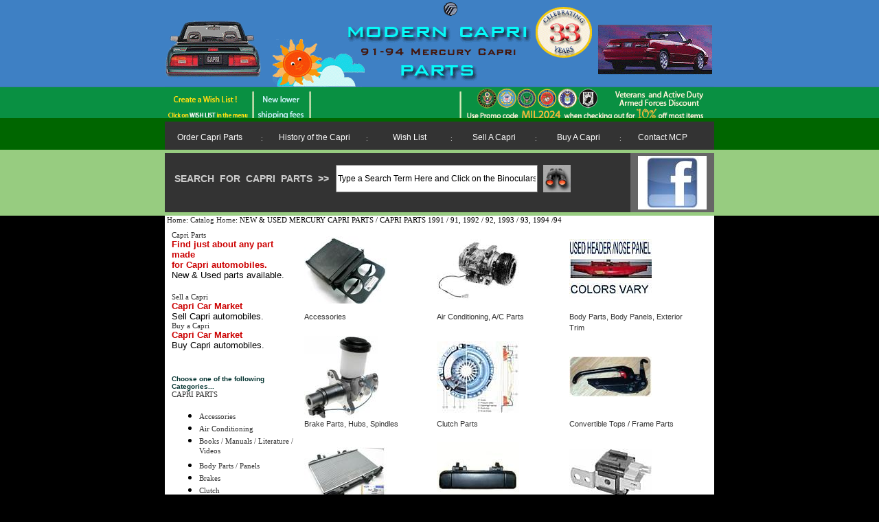

--- FILE ---
content_type: text/html;charset=UTF-8
request_url: https://shop.moderncapriparts.biz/Catalog/CatalogDisplay.cfm?parent=1613&cid=148
body_size: 11144
content:

<html>

		<link rel="stylesheet" type="text/css" href="https://secure.customcart.com/imc_products.css">
	
<head>
<script type="text/javascript" src="js/boxover.js"></script>

<link rel="stylesheet" type="text/css" href="css/autosuggest.css" />        
<script type="text/javascript">

function clickclear(thisfield, defaulttext) {
if (thisfield.value == defaulttext) {
thisfield.value = "";
}
}
function clickrecall(thisfield, defaulttext) {
if (thisfield.value == "") {
thisfield.value = defaulttext;
}
}
</script>
<meta name="format-detection" content="telephone=no">
<meta name="viewport" content="width=device-width, initial-scale=1.0">
<style type="text/css">
<!--
.style5 {font-size: small; font-family: Arial, Verdana; }
.style6 {font-size: small; font-family: Arial, Verdana; color: #006666; }
a[href^="tel:"]:link,a[href^="tel:"]:visited,a[href^="tel:"]:hover,a[href^="tel:"]:active, {
  color: white;
  text-decoration: none;
  font-size: 14px;
}
-->
</style>
<link href="https://www.moderncapriparts.biz/style/MSPstyles.css" rel="stylesheet" type="text/css">
<link href="https://www.moderncapriparts.biz/style/mcpCatalog.css" rel="stylesheet" type="text/css">
<META http-equiv="Content-Type" content="text/html; charset=iso-8859-1">

<link href="https://www.moderncapriparts.biz/css/listmenu_h.css" rel="stylesheet" type="text/css" id="listmenu-h">
<script src="https://www.moderncapriparts.biz/js/jquery-1.7.2.min.js"></script>
<script src="https://www.moderncapriparts.biz/js/fsmenu.js" type="text/javascript"></script>
<script src="https://www.moderncapriparts.biz/js/menucode.js" type="text/javascript"></script>
<title>NEW & USED MERCURY CAPRI PARTS / CAPRI PARTS 1991 / 91, 1992 / 92, 1993 / 93, 1994 /94  - Modern Capri Parts - Mercury Capri Parts Catalog for models 1991-94 </title>

<meta name="description" content="Modern Capri Parts Sells Mercury Capri 1991 / 91, 1992 / 92 Parts, 1993 / 93, 1994 / 94 Mercury Capri Parts: Mercury Capri Window Regulators, Mercury Capri Brake Parts, Mercury Capri Clutch Parts, Mercury Capri Electrical parts, Mercury Capri Interior & Exterior Trim Parts, Mercury Capri Convertible Top Parts, Mercury Capri Lighting Parts - Head Light Motors and Lenses,
Mercury Capri Engine Parts, Mercury Capri (A/T, AT & MT, M/T) Transmission Parts, Mercury Capri Fuel Pumps, Senders, Fuel System Parts, Mercury Capri Wheels, Rims, Center Caps, " />

<meta name="keywords" content="Mercury Capri Parts, Mercury Capri Parts NOS, Mercury Capri Parts, Mercury Capri Parts New & Used, Capri Parts, Mercury Capri Auto Parts, Capri Auto Parts, Mercury Capri Car Parts, Capri Car Parts and Accessories, Used Mercury Capri Parts, Used Capri Parts, Used Mercury Capri Auto Parts, Used Capri Auto Parts, Used Mercury Capri Car Parts, Used Capri Car Parts, New Mercury Capri Parts, New Capri Parts, New Mercury Capri Auto Parts, New Capri Auto Parts, New Mercury Capri Car Parts, New Capri Car Parts, 1991, 1992, 1993, 1994 Mercury Capri Parts, 1991, 1992, 1993, 1994 Capri Parts, 1991 Mercury Capri auto / car parts and accessories, 1992 Mercury Capri auto / car parts and accessories, 1993 Mercury Capri auto / car parts and accessories, 1994 Mercury Capri Auto Parts, 1991, 1992, 1993, 1994 Mercury Capri Car Parts, 1991, 1992, 1993, 1994 Capri Parts, 1991, 1992, 1993, 1994 Capri Auto Parts, 1991, 1992, 1993, 1994 Capri Car Parts: Mercury Capri Fuel Pumps & Sending Units, Gas / Fuel Tanks, Brake Master Cylinders, Rear Struts, Air conditioning, A/C parts, Mercury Capri Repair / Shop Manuals, Mercury Capri Body Parts / Panels, Mercury Capri Brakes parts, Mercury Capri Clutch parts, Mercury Capri Coolant System Parts, Mercury Capri Convertible Tops Parts, Mercury Capri Soft Tops, Mercury Capri Hard Top Parts, Mercury Capri Door Parts, Mercury Capri Electrical Sensors & Parts, Mercury Capri Switches, Mercury Capri Emblems & Ornaments, Mercury Capri Engine Parts, Mercury Capri Exhaust Parts, Mercury Capri Gaskets, Mercury Capri Exterior Parts, Mercury Capri Fuel System Parts, Mercury Capri High Performance Upgrades, Mercury Capri Door parts, Mercury Capri Interior Trim Parts, Mercury Capri Lighting & Fixtures Parts, Mercury Capri Steering Parts, Mercury Capri Body parts, Mercury Capri Automatic Transmission Parts, Mercury Capri Manual Capri Transmission parts, Mercury Capri Gear Shifter Linkage parts, Mercury Capri A/T, AT, M/T, MT Parts " />

<meta name="robots" content="index,follow" />
</head>
<body  style="border:0px;margin:0px;"> 
<style type="text/css">
<!--
.SaleTitle {
	font-size: 14px;
	font-family: Arial, Helvetica, sans-serif;
	color: #FFFF99;
	font-weight: bold;
}
.SaleText {
	font-size: 12px;
	font-family: Arial, Helvetica, sans-serif;
	color: #FFFFCC;
	font-weight: bold;
}
.SaleCode {
	font-size: 18px;
	color: #FFCC00;
	font-family: Georgia, "Times New Roman", Times, serif;
}
.style7 {font-size: 10px; color:#CCCCCC;}
.style10 {
	font-size: 12px;
	color: #FFCC00;
	font-weight:700;
	font-family: Arial, Helvetica, sans-serif;
}
.style12 {
	font-size: 14px;
	font-weight: 600;
	color:#CCCCCC;
}
.style13 {font-size: 14px}
.style14 {color: #FFFFFF}
-->
</style>

<TABLE width="100%" border="0" align="center" cellpadding="0" cellspacing="0" bgcolor="#66CCFF">
  <TR>
    <TD align="center" bgcolor="#006600">
    <div style="background:URL(https://www.moderncapriparts.biz/graphics/index-top_bkgrnd.gif);">
    <table width="800" border="0" cellspacing="0" cellpadding="0" style="background:URL(https://www.moderncapriparts.biz/graphics/index-top.gif); background-repeat:no-repeat;">
      <tr>
        <td width="200" align="center">&nbsp;</td>
        <td align="center"><a href="https://www.moderncapriparts.biz/" target="_top"><img src="https://www.moderncapriparts.biz/graphics/blank.gif" alt="Modern Mercury Capri Parts 1991-1994" width="300" height="123" border="0" /></a></td>
        <td align="right" valign="top"><iframe src="https://www.facebook.com/plugins/like.php?href=http%3A%2F%2Fwww.moderncapriparts.biz%2F&layout=button_count&show_faces=false&width=160&action=like&font=arial&colorscheme=light&height=21" scrolling="no" frameborder="0" style="border:none; overflow:hidden; width:160px; height:21px; margin:auto; margin-top:0px;" allowtransparency="true"></iframe></td>
      </tr>
      <tr>
        <td colspan="3" style="padding:10px 9px 5px 17px;">
        <table width="100%" border="0" cellspacing="0" cellpadding="0">
          <tr>
            <td width="230" rowspan="2">&nbsp;</td>
            <td align="right" style="padding-left:17px; padding-top:10px;">&nbsp;</td>
          </tr>
          <tr>
            <td align="right" style="padding-top:0px;">&nbsp;</td>
          </tr>
        </table>        </td>
        </tr>
    </table>
    </div>
</TD>
  </TR>
  <TR>
    <td align="center" bgcolor="#006600">
    <div style="margin:5px 0px 0px 0px; padding:0;">
      <table width="800" border="0" align="center" cellpadding="0" cellspacing="0" bgcolor="#333333">
 	 <tr>
 	   <td align="center"> <ul class="menulist" id="listMenuRoot">
		  <li style="width:130px; height:28px; padding-top:3px;"><a href="https://shop.ModernCapriParts.biz/Catalog/CatalogDisplay.cfm?parent=1613&cid=148" id="Main">Order Capri Parts</a>
              <UL><LI><a href="https://shop.ModernCapriParts.biz/Catalog/CatalogDisplay.cfm?parent=1617&cid=148" id="Sub">Accessories</a>
                  <LI><a href="https://shop.ModernCapriParts.biz/Catalog/CatalogDisplay.cfm?parent=1636&cid=148" id="Sub">Air Conditioning</a>
                  <LI><a href="https://shop.ModernCapriParts.biz/Catalog/CatalogDisplay.cfm?parent=1620&cid=148" id="Sub">Books / Manuals / Literature / Videos</a>
                  <LI><a href="https://shop.ModernCapriParts.biz/Catalog/CategoryDisplay.cfm?cat=1639&cid=148" id="Sub">Body Parts / Panels</a>
        
                  <LI><a href="https://shop.ModernCapriParts.biz/Catalog/CatalogDisplay.cfm?parent=1624&cid=148" id="Sub">Brakes</a>
                  <LI><a href="https://shop.ModernCapriParts.biz/Catalog/CatalogDisplay.cfm?parent=1626&cid=148" id="Sub">Clutch</a>
                  <LI><a href="https://shop.ModernCapriParts.biz/Catalog/CatalogDisplay.cfm?parent=1638&cid=148" id="Sub">Coolant Systems</a>
                  <LI><a href="https://shop.ModernCapriParts.biz/Catalog/CatalogDisplay.cfm?parent=1618&cid=148" id="Sub">Convertible Top & Parts</a>
        
                  <LI><a href="https://shop.ModernCapriParts.biz/Catalog/CatalogDisplay.cfm?parent=1621&cid=148" id="Sub">Door Parts</a>
                  <LI><a href="https://shop.ModernCapriParts.biz/Catalog/CatalogDisplay.cfm?parent=1640&cid=148" id="Sub">Electrical Parts</a>
                  <LI><a href="https://shop.ModernCapriParts.biz/Catalog/CatalogDisplay.cfm?parent=1625&cid=148" id="Sub">Emblems & Ornaments</a>
        
                  <LI><a href="https://shop.ModernCapriParts.biz/Catalog/CatalogDisplay.cfm?parent=1622&cid=148" id="Sub">Engine Parts</a>
                  <LI><a href="https://shop.ModernCapriParts.biz/Catalog/CatalogDisplay.cfm?parent=1619&cid=148" id="Sub">Exhaust Parts / Gaskets</a>
                  <LI><a href="https://shop.ModernCapriParts.biz/Catalog/CatalogDisplay.cfm?parent=1627&cid=148" id="Sub">Exterior Parts</a>
                  <LI><a href="https://shop.ModernCapriParts.biz/Catalog/CatalogDisplay.cfm?parent=1629&cid=148" id="Sub">Fuel System</a>
        
                  <LI><a href="https://shop.ModernCapriParts.biz/Catalog/CatalogDisplay.cfm?parent=1635&cid=148" id="Sub">High Performance Upgrades</a>
                  <LI><a href="https://shop.ModernCapriParts.biz/Catalog/CatalogDisplay.cfm?parent=1630&cid=148" id="Sub">Hardtop Parts</a>
                  <LI><a href="https://shop.ModernCapriParts.biz/Catalog/CatalogDisplay.cfm?parent=1633&cid=148" id="Sub">Interior Parts</a>
                  <LI><a href="https://shop.ModernCapriParts.biz/Catalog/CatalogDisplay.cfm?parent=1628&cid=148" id="Sub">Lighting & Fixtures</a>
        
                  <LI><a href="https://shop.ModernCapriParts.biz/Catalog/CatalogDisplay.cfm?parent=1642&cid=148" id="Sub">Sensors</a>
                  <LI><a href="https://shop.ModernCapriParts.biz/Catalog/CatalogDisplay.cfm?parent=1641&cid=148" id="Sub">Specials</a>
                  <LI><a href="https://shop.ModernCapriParts.biz/Catalog/CatalogDisplay.cfm?parent=1632&cid=148" id="Sub">Steering, Suspension & Safety</a>
        
                  <LI><a href="https://shop.ModernCapriParts.biz/Catalog/CatalogDisplay.cfm?parent=1623&cid=148" id="Sub">Transmission</a>
                  <LI><a href="https://shop.ModernCapriParts.biz/Catalog/CatalogDisplay.cfm?parent=1637&cid=148" id="Sub">Wheels & Rims</a>
                  <LI><a href="https://shop.ModernCapriParts.biz/Catalog/CatalogDisplay.cfm?parent=1634&cid=148" id="Sub"s>Windows</a> 
                    </UL>
                   </li>
           <li class="style7" style="width:25px; line-height:30px;"> : </li>
           <li style="width:130px; height:28px; padding-top:3px;"><a href="https://www.moderncapriparts.biz/history_of_capri.cfm" id="Main">History of the Capri</a>
		  		<ul>
                    <li><a href="https://www.moderncapriparts.biz/1991-Capri-parts.cfm" id="Sub">1991 Capri Facts</a></li>
                    <li><a href="https://www.moderncapriparts.biz/1992-Capri-parts.cfm" id="Sub">1992 Capri Facts</a></li>
                    <li><a href="https://www.moderncapriparts.biz/1993-Capri-parts.cfm" id="Sub">1993 Capri Facts</a></li>
                    <li><a href="https://www.moderncapriparts.biz/1994-Capri-parts.cfm" id="Sub">1994 Capri Facts</a></li>
				</ul>
		  </li>
		  <li class="style7" style="width:25px; line-height:30px;"> : </li>
			<li style="width:100px; height:28px; padding-top:3px;"><a href="https://www.moderncapriparts.biz/wish-list/" id="Main">Wish List</a></li>
		  <li class="style7" style="width:25px; line-height:30px;"> : </li>
			<li style="width:100px; height:28px; padding-top:3px;"><a href="https://shop.moderncapriparts.biz/catalog/CategoryDisplay.cfm?cat=1615&cid=148" id="Main">Sell A Capri</a>
		  		<ul>
                    <li><a href="https://shop.moderncapriparts.biz/catalog/ProductDisplay.cfm?id=14629&cid=148" id="Sub">Silver AD Plan</a></li>
                    <li><a href="https://shop.moderncapriparts.biz/catalog/ProductDisplay.cfm?id=14627&cid=148" id="Sub">Gold AD Plan</a></li>
                    <li><a href="https://shop.moderncapriparts.biz/catalog/ProductDisplay.cfm?id=14628&cid=148" id="Sub">Platinum AD Plan</a></li>
				</ul>
            </li>
		  <li class="style7" style="width:25px; line-height:30px;"> : </li>
			<li style="width:100px; height:28px; padding-top:3px;"><a href="https://shop.ModernCapriParts.biz/Catalog/CatalogDisplay.cfm?parent=1614&cid=148" id="Main">Buy A Capri</a></li>
		  <li class="style7" style="width:25px; line-height:30px;"> : </li>
          <li style="width:100px; height:28px; padding-top:3px;"><a href="https://www.moderncapriparts.biz/contact_mcp.cfm" id="Main">Contact MCP</a></li>
		</ul></td>
  </tr>
</table>
   </div>
    </td>
  </TR>
  <TR>
    <TD align="center" bgcolor="#97CC80">
    <div style="margin:5px 0px; padding:0;">
      <table width="800" border="0" cellpadding="4" cellspacing="0" bgcolor="#333333">
        <tr>
          <td align="left" style="padding-right:10px;">
      	<form action="https://shop.ModernCapriParts.biz/catalog/SearchResults.cfm" method="post">
        <input type="hidden" name="cid" value="148" />
        <table border="0" cellpadding="0" cellspacing="0" bgcolor="#333333">
            <tr>
              <td align="right" style="padding-left:10px;"><span class="style12"><font face="Arial, Verdana">SEARCH &nbsp;FOR &nbsp;CAPRI &nbsp;PARTS <span class="style13"> &nbsp;&gt;&gt;</span> </font></span> </td>
              <td align="center" style="padding-left:4px;padding-right:4px;"><input type="text" id="txt1" autocomplete="off" name="SearchKey" style="height:40px;" size="40" height="40" class="text-input" maxlength="800" onclick="clickclear(this, 'Enter Search')" onblur="clickrecall(this,'Enter Search')" value="Type a Search Term Here and Click on the Binoculars " onfocus="value=''" /></td>
              <td align="left" style="padding-left:4px;"><input type="image" src="https://www.moderncapriparts.biz/graphics/icon_search.jpg" alt="Search" height="40" width="40" border="0" style="margin:auto;" /></td>
            </tr>
          </table>
      </form>
          </td>
          <td align="center" bgcolor="#666666">
            <div style="width:100px; text-align:center; margin:auto; background-color:#ffffff;"><span style="font-family:Arial, Helvetica, sans-serif; font-size:12px; font-weight:500; color:#FFFFFF;">
			<a href="https://www.facebook.com/pages/1991199219931994-Mercury-Capri-Parts-and-Accessories/206451332715158"><img src="https://www.moderncapriparts.biz/graphics/facebook.png" alt="Modern Capri Parts on Facebook" border="0" /></a>
            </span></div>
            </td>
          </tr>
    </table>
    </div>
    </TD>
  </TR>
</TABLE>


<div align="center">
<table class="catalog-outer-table" width="1024" cellpadding="0" cellspacing="0"><tr><td>
<table class="catalog-inner-table" border="0" bgcolor="FFFFFF" width="1024" cellpadding="0" cellspacing="0">

<tr>
	<td colspan="3">
		<table width="100%" cellpadding="0" cellspacing="0" class="nav-search-table">
		<tr>
			
			<td class="navtrail-text">
				
				&nbsp;<a href=https://www.moderncapriparts.biz class=navtrail-link>Home</a><span class='sep'>:</span> <a href=CatalogDisplay.cfm?cid=148 class=navtrail-link>Catalog Home</a><span class='sep'>:</span> NEW & USED MERCURY CAPRI PARTS / CAPRI PARTS 1991 / 91, 1992 / 92, 1993 / 93, 1994 /94 
			</td>
			
		</tr>
		</table>
	</td>
</tr>

<tr>
	
<td valign="top" width="25%"><table border="0" cellpadding="10" cellspacing="0">
    <tr>
      <td align="left" valign="top"><font face="Arial, Helvetica" size="3"><b><font color="CC0000" size="4" face="Arial"><a href="https://shop.ModernCapriParts.biz/Catalog/CatalogDisplay.cfm?parent=1613&amp;cid=148" target="primary">Capri 
        Parts</a></font></b> <br />
        <font size="2" face="Arial" color="##CC0000"><b>Find just about any part made <br />
        for Capri automobiles.</b></font> <br />
        <font size="2" face="Arial">New &amp; Used parts available.<br />
        </font><br />
        <b><font color="##CC6600" face="Arial" size="4"><a href="https://shop.ModernCapriParts.biz/Catalog/CatalogDisplay.cfm?parent=1615&amp;cid=148">Sell a Capri</a> </font></b> <br />
        <b><font color="##CC0000" size="2" face="Arial">Capri Car Market</font></b><font size="2" face="Arial"><br />
        Sell Capri automobiles.</font> <br />
        <b><font color="##CC6600" face="Arial" size="4"><a href="https://shop.ModernCapriParts.biz/Catalog/CatalogDisplay.cfm?parent=1614&amp;cid=148">Buy a Capri</a> </font></b> <br />
        <b><font color="##CC0000" size="2" face="Arial">Capri Car Market</font></b><font size="2" face="Arial"><br />
        Buy Capri automobiles. </font>
        <br /><br />
<br />
<font color="##333333"><b><font face="Verdana, Arial" size="1">Choose 
          one of the following Categories...<br />
</font></b></font> 
          <a href="https://shop.ModernCapriParts.biz/Catalog/CatalogDisplay.cfm?parent=1613&cid=148">CAPRI PARTS</a> <br />
          <UL><LI><a href="https://shop.ModernCapriParts.biz/Catalog/CatalogDisplay.cfm?parent=1617&amp;cid=148">Accessories</a> <br />
          <LI> <a href="https://shop.ModernCapriParts.biz/Catalog/CatalogDisplay.cfm?parent=1636&amp;cid=148">Air Conditioning</a> <br />
          <LI> <a href="https://shop.ModernCapriParts.biz/Catalog/CatalogDisplay.cfm?parent=1620&amp;cid=148">Books / Manuals / Literature / Videos</a> <br />
          <LI> <a href="https://shop.ModernCapriParts.biz/Catalog/CategoryDisplay.cfm?cat=1639&amp;cid=148">Body Parts / Panels</a> <br />
          <LI> <a href="https://shop.ModernCapriParts.biz/Catalog/CatalogDisplay.cfm?parent=1624&amp;cid=148">Brakes</a> <br />
          <LI> <a href="https://shop.ModernCapriParts.biz/Catalog/CatalogDisplay.cfm?parent=1626&amp;cid=148">Clutch</a> <br />
          <LI> <a href="https://shop.ModernCapriParts.biz/Catalog/CatalogDisplay.cfm?parent=1638&amp;cid=148">Coolant Systems</a> <br />
          <LI> <a href="https://shop.ModernCapriParts.biz/Catalog/CatalogDisplay.cfm?parent=1618&amp;cid=148">Convertible Top &amp; Parts</a> <br />
          <LI> <a href="https://shop.ModernCapriParts.biz/Catalog/CatalogDisplay.cfm?parent=1621&amp;cid=148">Door Parts</a> <br />
          <LI> <a href="https://shop.ModernCapriParts.biz/Catalog/CatalogDisplay.cfm?parent=1640&amp;cid=148">Electrical Parts</a> <br />
          <LI> <a href="https://shop.ModernCapriParts.biz/Catalog/CatalogDisplay.cfm?parent=1625&amp;cid=148">Emblems &amp; Ornaments</a> <br />
          <LI> <a href="https://shop.ModernCapriParts.biz/Catalog/CatalogDisplay.cfm?parent=1622&amp;cid=148">Engine Parts</a> <br />
          <LI> <a href="https://shop.ModernCapriParts.biz/Catalog/CatalogDisplay.cfm?parent=1619&amp;cid=148">Exhaust Parts / Gaskets</a> <br />
          <LI> <a href="https://shop.ModernCapriParts.biz/Catalog/CatalogDisplay.cfm?parent=1627&amp;cid=148">Exterior Parts</a> <br />
          <LI> <a href="https://shop.ModernCapriParts.biz/Catalog/CatalogDisplay.cfm?parent=1629&amp;cid=148">Fuel System</a> <br />
          <LI> <a href="https://shop.ModernCapriParts.biz/Catalog/CatalogDisplay.cfm?parent=1635&amp;cid=148">High Performance Upgrades</a> <br />
          <LI> <a href="https://shop.ModernCapriParts.biz/Catalog/CatalogDisplay.cfm?parent=1630&amp;cid=148">Hardtop Parts</a> <br />
          <LI> <a href="https://shop.ModernCapriParts.biz/Catalog/CatalogDisplay.cfm?parent=1633&amp;cid=148">Interior Parts</a> <br />
          <LI> <a href="https://shop.ModernCapriParts.biz/Catalog/CatalogDisplay.cfm?parent=1628&amp;cid=148">Lighting &amp; Fixtures</a> <br />
          <LI> <a href="https://shop.ModernCapriParts.biz/Catalog/CatalogDisplay.cfm?parent=1642&amp;cid=148">Sensors</a> <br />
          <LI> <a href="https://shop.ModernCapriParts.biz/Catalog/CatalogDisplay.cfm?parent=1641&amp;cid=148">Specials</a> <br />
          <LI> <a href="https://shop.ModernCapriParts.biz/Catalog/CatalogDisplay.cfm?parent=1632&amp;cid=148">Steering, Suspension &amp; Safety</a> <br />
          <LI> <a href="https://shop.ModernCapriParts.biz/Catalog/CatalogDisplay.cfm?parent=1623&amp;cid=148">Transmission</a> <br />
          <LI> <a href="https://shop.ModernCapriParts.biz/Catalog/CatalogDisplay.cfm?parent=1637&amp;cid=148">Wheels &amp; Rims</a> <br />
          <LI> <a href="https://shop.ModernCapriParts.biz/Catalog/CatalogDisplay.cfm?parent=1634&amp;cid=148">Windows</a> </UL>
           <br />

          <a href="https://shop.ModernCapriParts.biz/Catalog/CatalogDisplay.cfm?parent=1614&amp;cid=148">BUY A CAPRI</a> <br />
          <a href="https://shop.ModernCapriParts.biz/Catalog/CatalogDisplay.cfm?parent=1615&amp;cid=148">SELL A CAPRI</a> <br />

        <hr width="100%" height="1" />
        <p>
          <center>
          <!--
            <script src="https://siteseal.thawte.com/cgi/server/thawte_seal_generator.exe"></script>
            -->
            <br />
            <img src="https://www.moderncapriparts.biz/images/creditcards.gif" alt="Credit cards accepted : Visa, MasterCard, Discover, AmEx" border="0" />
          </center>
        </p>
        </font></td>
    </tr>
  </table>

	<td valign="top">
		
			<table width="100%" class="catalog-table-content">
			<tr>
			
			<td height="0"></td>
			
			<td height="0"></td>
			
			<td height="0"></td>
			
			</tr>
			

			<tr>
			
				<td align="center" width="33.3333333333%" valign="top">
					
					<table width="100%" cellpadding="0" cellspacing="0" class="category-cell">
					<tr>
						<td height="120" align="center">
							
									<a href="CatalogDisplay.cfm?parent=1617&cid=148" title="header=[1991, 1992, 1993, 1994 Mercury Capri Accessories ] body=[Mercury Capri cup and coin holder parts, Mercury Capri floor mat parts, Mercury Capri car covers, Mercury Capri Radios, 91-94 Capri parts]"><img src="categories/thumbs/s-l1600 (3).jpg" border="0"><br></a>
								
						</td>
					</tr>
					<tr>
						<td>
							<div align="left">
							<a href="CatalogDisplay.cfm?parent=1617&cid=148" class="categorylink" title="header=[1991, 1992, 1993, 1994 Mercury Capri Accessories ] body=[Mercury Capri cup and coin holder parts, Mercury Capri floor mat parts, Mercury Capri car covers, Mercury Capri Radios, 91-94 Capri parts]">Accessories</a>
							</div>
						</td>
					</tr>
					
					</table>

				</td>
				
				<td align="center" width="33.3333333333%" valign="top">
					
					<table width="100%" cellpadding="0" cellspacing="0" class="category-cell">
					<tr>
						<td height="120" align="center">
							
									<a href="CatalogDisplay.cfm?parent=1636&cid=148" title="header=[Mercury Capri Parts Air Conditioning (A/C) Parts] body=[Mercury Capri A/C parts: Mercury Capri air conditioning condensors, Mercury Capri Air Conditioning evaporators, Mercury Capri Air Conditioning dryers, Mercury Capri Air Conditioning expansion valves, Mercury Capri Air Conditioning switches, and more ]"><img src="categories/thumbs/ACclutch2.jpg" border="0"><br></a>
								
						</td>
					</tr>
					<tr>
						<td>
							<div align="left">
							<a href="CatalogDisplay.cfm?parent=1636&cid=148" class="categorylink" title="header=[Mercury Capri Parts Air Conditioning (A/C) Parts] body=[Mercury Capri A/C parts: Mercury Capri air conditioning condensors, Mercury Capri Air Conditioning evaporators, Mercury Capri Air Conditioning dryers, Mercury Capri Air Conditioning expansion valves, Mercury Capri Air Conditioning switches, and more ]">Air Conditioning, A/C Parts</a>
							</div>
						</td>
					</tr>
					
					</table>

				</td>
				
				<td align="center" width="33.3333333333%" valign="top">
					
					<table width="100%" cellpadding="0" cellspacing="0" class="category-cell">
					<tr>
						<td height="120" align="center">
							
									<a href="CatalogDisplay.cfm?parent=1639&cid=148" title="header=[Doors, Fenders, Bumpers, Hoods, Nose Panel, Glass ] body=[Mercury Capri Body Parts: Mercury Capri fenders, Mercury Capri Bumpers, Mercury Capri Doors, Mercury Capri header panel, Mercury Capri Nose / Header panels, Mercury Capri doors, Mercury Capri front bumpers, mercury capri glass]"><img src="categories/thumbs/nose.jpg" border="0"><br></a>
								
						</td>
					</tr>
					<tr>
						<td>
							<div align="left">
							<a href="CatalogDisplay.cfm?parent=1639&cid=148" class="categorylink" title="header=[Doors, Fenders, Bumpers, Hoods, Nose Panel, Glass ] body=[Mercury Capri Body Parts: Mercury Capri fenders, Mercury Capri Bumpers, Mercury Capri Doors, Mercury Capri header panel, Mercury Capri Nose / Header panels, Mercury Capri doors, Mercury Capri front bumpers, mercury capri glass]">Body Parts, Body Panels, Exterior Trim</a>
							</div>
						</td>
					</tr>
					
					</table>

				</td>
				
			</tr>
			<tr>
			
				<td align="center" width="33.3333333333%" valign="top">
					
					<table width="100%" cellpadding="0" cellspacing="0" class="category-cell">
					<tr>
						<td height="120" align="center">
							
									<a href="CatalogDisplay.cfm?parent=1624&cid=148" title="header=[Mercury Capri Brake, Hub, Spindle and wheel Parts] body=[Mercury Capri Brake Master Cylinder, Mercury Capri Brake Master Cylinder Rebuild Kit, Capri Brake Master Cylinder Rebuild Kit, Mercury Capri Brake Booster, Mercury Capri wheel hubs, Mercury Capri spindles, Mercury Capri Spindles, Mercury Capri knuckl]"><img src="categories/thumbs/brake.jpg" border="0"><br></a>
								
						</td>
					</tr>
					<tr>
						<td>
							<div align="left">
							<a href="CatalogDisplay.cfm?parent=1624&cid=148" class="categorylink" title="header=[Mercury Capri Brake, Hub, Spindle and wheel Parts] body=[Mercury Capri Brake Master Cylinder, Mercury Capri Brake Master Cylinder Rebuild Kit, Capri Brake Master Cylinder Rebuild Kit, Mercury Capri Brake Booster, Mercury Capri wheel hubs, Mercury Capri spindles, Mercury Capri Spindles, Mercury Capri knuckl]">Brake Parts, Hubs, Spindles </a>
							</div>
						</td>
					</tr>
					
					</table>

				</td>
				
				<td align="center" width="33.3333333333%" valign="top">
					
					<table width="100%" cellpadding="0" cellspacing="0" class="category-cell">
					<tr>
						<td height="120" align="center">
							
									<a href="CatalogDisplay.cfm?parent=1626&cid=148" title="header=[Mercury Capri Clutch Parts: BASE & XR2 / TURBO ] body=[Modern Capri Parts sells 1991, 1992, 1993, 1994 Mercury Capri Clutch parts: Mercury Capri Clutch hydraulic Hose, Clutch Cables, Mercury Capri Master Cylinders, Mercury Capri Clutch Slave Cylinders, Mercury Capri Clutch Cables, Mercury Capri Clutch Ki]"><img src="categories/thumbs/clutch.jpg" border="0"><br></a>
								
						</td>
					</tr>
					<tr>
						<td>
							<div align="left">
							<a href="CatalogDisplay.cfm?parent=1626&cid=148" class="categorylink" title="header=[Mercury Capri Clutch Parts: BASE & XR2 / TURBO ] body=[Modern Capri Parts sells 1991, 1992, 1993, 1994 Mercury Capri Clutch parts: Mercury Capri Clutch hydraulic Hose, Clutch Cables, Mercury Capri Master Cylinders, Mercury Capri Clutch Slave Cylinders, Mercury Capri Clutch Cables, Mercury Capri Clutch Ki]">Clutch Parts</a>
							</div>
						</td>
					</tr>
					
					</table>

				</td>
				
				<td align="center" width="33.3333333333%" valign="top">
					
					<table width="100%" cellpadding="0" cellspacing="0" class="category-cell">
					<tr>
						<td height="120" align="center">
							
									<a href="CatalogDisplay.cfm?parent=1618&cid=148" title="header=[Mercury Capri Convertible Top , Soft Top and Parts] body=[Mercury Capri convertible tops, Mercury Capri Convertible Tops soft tops, Mercury Capri interior covers, Mercury Capri Convertible Tops cables, Mercury Capri Convertible Tops latches, and many more Capri convertible top parts]"><img src="categories/thumbs/convertible.jpg" border="0"><br></a>
								
						</td>
					</tr>
					<tr>
						<td>
							<div align="left">
							<a href="CatalogDisplay.cfm?parent=1618&cid=148" class="categorylink" title="header=[Mercury Capri Convertible Top , Soft Top and Parts] body=[Mercury Capri convertible tops, Mercury Capri Convertible Tops soft tops, Mercury Capri interior covers, Mercury Capri Convertible Tops cables, Mercury Capri Convertible Tops latches, and many more Capri convertible top parts]">Convertible Tops / Frame Parts </a>
							</div>
						</td>
					</tr>
					
					</table>

				</td>
				
			</tr>
			<tr>
			
				<td align="center" width="33.3333333333%" valign="top">
					
					<table width="100%" cellpadding="0" cellspacing="0" class="category-cell">
					<tr>
						<td height="120" align="center">
							
									<a href="CatalogDisplay.cfm?parent=1638&cid=148" title="header=[Mercury Capri Coolant and Heating System Parts] body=[Radiators - Manual & Automatic Transmisssions, Radiator Hoses - LOWER & UPPER, Cooling Sensors & Switches, AC Parts, Heater Box Linkages, Heater Cores and MORE!]"><img src="categories/thumbs/radNOD2.JPG" border="0"><br></a>
								
						</td>
					</tr>
					<tr>
						<td>
							<div align="left">
							<a href="CatalogDisplay.cfm?parent=1638&cid=148" class="categorylink" title="header=[Mercury Capri Coolant and Heating System Parts] body=[Radiators - Manual & Automatic Transmisssions, Radiator Hoses - LOWER & UPPER, Cooling Sensors & Switches, AC Parts, Heater Box Linkages, Heater Cores and MORE!]">Cooling & Heating System Parts</a>
							</div>
						</td>
					</tr>
					
					</table>

				</td>
				
				<td align="center" width="33.3333333333%" valign="top">
					
					<table width="100%" cellpadding="0" cellspacing="0" class="category-cell">
					<tr>
						<td height="120" align="center">
							
									<a href="CatalogDisplay.cfm?parent=1621&cid=148" title="header=[Mercury Capri Door Handles, Pulls, Latches & Parts] body=[Mercury Capri exterior door handles, Mercury Capri interior door handles & pulls, Mercury Capri door handles, Mercury Capri interior door opening handles, Mercury Capri door mirrors, Mercury Capri door locks, Mercury Capri Door Checks, Capri parts]"><img src="categories/thumbs/out3.jpg" border="0"><br></a>
								
						</td>
					</tr>
					<tr>
						<td>
							<div align="left">
							<a href="CatalogDisplay.cfm?parent=1621&cid=148" class="categorylink" title="header=[Mercury Capri Door Handles, Pulls, Latches & Parts] body=[Mercury Capri exterior door handles, Mercury Capri interior door handles & pulls, Mercury Capri door handles, Mercury Capri interior door opening handles, Mercury Capri door mirrors, Mercury Capri door locks, Mercury Capri Door Checks, Capri parts]">Door Handles, Door Parts, Door Hardware</a>
							</div>
						</td>
					</tr>
					
					</table>

				</td>
				
				<td align="center" width="33.3333333333%" valign="top">
					
					<table width="100%" cellpadding="0" cellspacing="0" class="category-cell">
					<tr>
						<td height="120" align="center">
							
									<a href="CatalogDisplay.cfm?parent=1640&cid=148" title="header=[Mercury Capri electrical, switches, relays, motors] body=[Modern Capri Parts sells both new and used Mercury Capri Electrical car parts for all 1991, 1992, 1993, 1994 Mercury Capri models including XR2 / turbo: Mercury Capri Ignition Lock Cyclinders, oil pressure senders, switches, relays & more Capri parts]"><img src="categories/thumbs/ELEC-054.jpg" border="0"><br></a>
								
						</td>
					</tr>
					<tr>
						<td>
							<div align="left">
							<a href="CatalogDisplay.cfm?parent=1640&cid=148" class="categorylink" title="header=[Mercury Capri electrical, switches, relays, motors] body=[Modern Capri Parts sells both new and used Mercury Capri Electrical car parts for all 1991, 1992, 1993, 1994 Mercury Capri models including XR2 / turbo: Mercury Capri Ignition Lock Cyclinders, oil pressure senders, switches, relays & more Capri parts]">Electrical Parts </a>
							</div>
						</td>
					</tr>
					
					</table>

				</td>
				
			</tr>
			<tr>
			
				<td align="center" width="33.3333333333%" valign="top">
					
					<table width="100%" cellpadding="0" cellspacing="0" class="category-cell">
					<tr>
						<td height="120" align="center">
							
									<a href="CatalogDisplay.cfm?parent=1625&cid=148" title="header=[Mercury Capri Exterior Emblems and Ornaments] body=[Mercury Capri trunk badges, Mercury Capri hood emblems, Mercury Capri decals, Mercury Capri nose badges, Mercury Capri Turbo front fender badges, Mercury Capri Capri Ornaments on hood, Mercury Capri XR2 tail light Emblems, and many more Capri parts ]"><img src="categories/thumbs/embnew.jpg" border="0"><br></a>
								
						</td>
					</tr>
					<tr>
						<td>
							<div align="left">
							<a href="CatalogDisplay.cfm?parent=1625&cid=148" class="categorylink" title="header=[Mercury Capri Exterior Emblems and Ornaments] body=[Mercury Capri trunk badges, Mercury Capri hood emblems, Mercury Capri decals, Mercury Capri nose badges, Mercury Capri Turbo front fender badges, Mercury Capri Capri Ornaments on hood, Mercury Capri XR2 tail light Emblems, and many more Capri parts ]">Emblems & Ornaments</a>
							</div>
						</td>
					</tr>
					
					</table>

				</td>
				
				<td align="center" width="33.3333333333%" valign="top">
					
					<table width="100%" cellpadding="0" cellspacing="0" class="category-cell">
					<tr>
						<td height="120" align="center">
							
									<a href="CatalogDisplay.cfm?parent=1622&cid=148" title="header=[Mercury Capri Engine Parts including motor mounts] body=[Motor/Transmission Mounts, Engine / Transmission Mounts, TPS, Throttle Position Sensors, Hood Release Cables, Accelerator Throttle Cables, Throttle Body, Speedometer cables Timing Belts, Oil Pressure Switches, Oil Pumps, Oil Pans, head bolts more]"><img src="categories/thumbs/doh31B.jpg" border="0"><br></a>
								
						</td>
					</tr>
					<tr>
						<td>
							<div align="left">
							<a href="CatalogDisplay.cfm?parent=1622&cid=148" class="categorylink" title="header=[Mercury Capri Engine Parts including motor mounts] body=[Motor/Transmission Mounts, Engine / Transmission Mounts, TPS, Throttle Position Sensors, Hood Release Cables, Accelerator Throttle Cables, Throttle Body, Speedometer cables Timing Belts, Oil Pressure Switches, Oil Pumps, Oil Pans, head bolts more]">Engine Parts </a>
							</div>
						</td>
					</tr>
					
					</table>

				</td>
				
				<td align="center" width="33.3333333333%" valign="top">
					
					<table width="100%" cellpadding="0" cellspacing="0" class="category-cell">
					<tr>
						<td height="120" align="center">
							
									<a href="CatalogDisplay.cfm?parent=1619&cid=148" title="header=[Mercury Capri Parts - Exhaust System Parts] body=[Mercury Capri Parts - Exhaust System Parts: mufflers, Resonator Pipes, inlet and outlet pipes & elbows, oxygen sensors, exhaust manifolds / gaskets, exhaust tips, catalytic converters, springs, downpipes, elbow pipes, and many more Capri parts]"><img src="categories/thumbs/dpna.jpg" border="0"><br></a>
								
						</td>
					</tr>
					<tr>
						<td>
							<div align="left">
							<a href="CatalogDisplay.cfm?parent=1619&cid=148" class="categorylink" title="header=[Mercury Capri Parts - Exhaust System Parts] body=[Mercury Capri Parts - Exhaust System Parts: mufflers, Resonator Pipes, inlet and outlet pipes & elbows, oxygen sensors, exhaust manifolds / gaskets, exhaust tips, catalytic converters, springs, downpipes, elbow pipes, and many more Capri parts]">Exhaust System Parts</a>
							</div>
						</td>
					</tr>
					
					</table>

				</td>
				
			</tr>
			<tr>
			
				<td align="center" width="33.3333333333%" valign="top">
					
					<table width="100%" cellpadding="0" cellspacing="0" class="category-cell">
					<tr>
						<td height="120" align="center">
							
									<a href="CatalogDisplay.cfm?parent=1627&cid=148" title="header=[Mercury Capri Exterior and Trim Parts] body=[Mercury Capri windshield wiper arms, windshield washer blades, windsheild wiper transmissions, tailight upgrade kit, splash shields, radio antenna mast and parts, front spoiler, front air dam, trunk latches, trim parts  and many more Capri parts]"><img src="categories/thumbs/SS-010.jpg" border="0"><br></a>
								
						</td>
					</tr>
					<tr>
						<td>
							<div align="left">
							<a href="CatalogDisplay.cfm?parent=1627&cid=148" class="categorylink" title="header=[Mercury Capri Exterior and Trim Parts] body=[Mercury Capri windshield wiper arms, windshield washer blades, windsheild wiper transmissions, tailight upgrade kit, splash shields, radio antenna mast and parts, front spoiler, front air dam, trunk latches, trim parts  and many more Capri parts]">Exterior Trim Parts</a>
							</div>
						</td>
					</tr>
					
					</table>

				</td>
				
				<td align="center" width="33.3333333333%" valign="top">
					
					<table width="100%" cellpadding="0" cellspacing="0" class="category-cell">
					<tr>
						<td height="120" align="center">
							
									<a href="CatalogDisplay.cfm?parent=1629&cid=148" title="header=[Capri Fuel System Parts: Gas Tanks, Fuel Pumps +] body=[Mercury Capri Gas tank, Mercury Capri Fuel Tanks, Mercury Capri Fuel Pump Assembly, Mercury Capri Fuel Pump Assembly with Hanger, Mercury Capri Fuel Pump Assembly With Sending Unit, Mercury Capri Fuel Pump Sending Unit, Mercury Capri Fuel Injectors, ]"><img src="categories/thumbs/fuelpumpu3.jpg.png" border="0"><br></a>
								
						</td>
					</tr>
					<tr>
						<td>
							<div align="left">
							<a href="CatalogDisplay.cfm?parent=1629&cid=148" class="categorylink" title="header=[Capri Fuel System Parts: Gas Tanks, Fuel Pumps +] body=[Mercury Capri Gas tank, Mercury Capri Fuel Tanks, Mercury Capri Fuel Pump Assembly, Mercury Capri Fuel Pump Assembly with Hanger, Mercury Capri Fuel Pump Assembly With Sending Unit, Mercury Capri Fuel Pump Sending Unit, Mercury Capri Fuel Injectors, ]">Fuel System Parts </a>
							</div>
						</td>
					</tr>
					
					</table>

				</td>
				
				<td align="center" width="33.3333333333%" valign="top">
					
					<table width="100%" cellpadding="0" cellspacing="0" class="category-cell">
					<tr>
						<td height="120" align="center">
							
									<a href="CatalogDisplay.cfm?parent=1630&cid=148" title="header=[Mercury Capri Hard Top Parts] body=[Mercury Capri hardtop rear defroster switches, relays, hardtop, trim, glass, rolling storage carts, storage covers, ratchet wrenches, hardware  and many more Capri parts]"><img src="categories/thumbs/HTP-010.jpg" border="0"><br></a>
								
						</td>
					</tr>
					<tr>
						<td>
							<div align="left">
							<a href="CatalogDisplay.cfm?parent=1630&cid=148" class="categorylink" title="header=[Mercury Capri Hard Top Parts] body=[Mercury Capri hardtop rear defroster switches, relays, hardtop, trim, glass, rolling storage carts, storage covers, ratchet wrenches, hardware  and many more Capri parts]">Hardtop Parts</a>
							</div>
						</td>
					</tr>
					
					</table>

				</td>
				
			</tr>
			<tr>
			
				<td align="center" width="33.3333333333%" valign="top">
					
					<table width="100%" cellpadding="0" cellspacing="0" class="category-cell">
					<tr>
						<td height="120" align="center">
							
									<a href="CatalogDisplay.cfm?parent=1635&cid=148" title="header=[Mercury Capri High Performance Parts] body=[High Performance Clutch Kits, Mercury Capri Short Cold Air Intake Parts, Mercury Capri Spark Plug Wire and Ignition Wire Sets, Mercury Capri Turbo Boost Controllers, and many more Capri parts]"><img src="categories/thumbs/yellowcapri.jpg.png" border="0"><br></a>
								
						</td>
					</tr>
					<tr>
						<td>
							<div align="left">
							<a href="CatalogDisplay.cfm?parent=1635&cid=148" class="categorylink" title="header=[Mercury Capri High Performance Parts] body=[High Performance Clutch Kits, Mercury Capri Short Cold Air Intake Parts, Mercury Capri Spark Plug Wire and Ignition Wire Sets, Mercury Capri Turbo Boost Controllers, and many more Capri parts]">High Performance Upgrades</a>
							</div>
						</td>
					</tr>
					
					</table>

				</td>
				
				<td align="center" width="33.3333333333%" valign="top">
					
					<table width="100%" cellpadding="0" cellspacing="0" class="category-cell">
					<tr>
						<td height="120" align="center">
							
									<a href="CatalogDisplay.cfm?parent=1633&cid=148" title="header=[Mercury Capri Interior Trim & Upholstery Parts] body=[Mercury Capri glove box lock and key cylinder assemblies, carpeting, seat Upholstery, plastic trim, 1994 Capri Center Console with cup holder, door map pockets, door panels, sun visors, rubber weather stripping, and many more Capri trim parts]"><img src="categories/thumbs/INT-009.jpg" border="0"><br></a>
								
						</td>
					</tr>
					<tr>
						<td>
							<div align="left">
							<a href="CatalogDisplay.cfm?parent=1633&cid=148" class="categorylink" title="header=[Mercury Capri Interior Trim & Upholstery Parts] body=[Mercury Capri glove box lock and key cylinder assemblies, carpeting, seat Upholstery, plastic trim, 1994 Capri Center Console with cup holder, door map pockets, door panels, sun visors, rubber weather stripping, and many more Capri trim parts]">Interior Trim & Upholstery Parts</a>
							</div>
						</td>
					</tr>
					
					</table>

				</td>
				
				<td align="center" width="33.3333333333%" valign="top">
					
					<table width="100%" cellpadding="0" cellspacing="0" class="category-cell">
					<tr>
						<td height="120" align="center">
							
									<a href="CatalogDisplay.cfm?parent=1628&cid=148" title="header=[Headlight Motors, Lights, Switches, Relays & More] body=[Mercury Capri Headlight Motors, Switches and Relays, Clear / White and Amber Marker Lenses, Tail Lights, Dimmer Switches, Fog Lights, Lights, Dash Board Switches, Dimmer and Fog light, headlight, defroster switches and many more Capri light parts]"><img src="categories/thumbs/NewHLmotor.jpg" border="0"><br></a>
								
						</td>
					</tr>
					<tr>
						<td>
							<div align="left">
							<a href="CatalogDisplay.cfm?parent=1628&cid=148" class="categorylink" title="header=[Headlight Motors, Lights, Switches, Relays & More] body=[Mercury Capri Headlight Motors, Switches and Relays, Clear / White and Amber Marker Lenses, Tail Lights, Dimmer Switches, Fog Lights, Lights, Dash Board Switches, Dimmer and Fog light, headlight, defroster switches and many more Capri light parts]">Lighting Parts, Headlight Motors, Head Light Switches & Relays, Fog Light Parts, Marker Lights & Lenses </a>
							</div>
						</td>
					</tr>
					
					</table>

				</td>
				
			</tr>
			<tr>
			
				<td align="center" width="33.3333333333%" valign="top">
					
					<table width="100%" cellpadding="0" cellspacing="0" class="category-cell">
					<tr>
						<td height="120" align="center">
							
									<a href="CatalogDisplay.cfm?parent=1620&cid=148" title="header=[Mercury Capri Parts Repair Books, Shop Manuals] body=[Mercury Capri Repair and Installation manuals, Electrical and Wiring Manuals, Shop Manuals, EVTM manuals and many more Capri parts]"><img src="categories/thumbs/BOO-007.jpg" border="0"><br></a>
								
						</td>
					</tr>
					<tr>
						<td>
							<div align="left">
							<a href="CatalogDisplay.cfm?parent=1620&cid=148" class="categorylink" title="header=[Mercury Capri Parts Repair Books, Shop Manuals] body=[Mercury Capri Repair and Installation manuals, Electrical and Wiring Manuals, Shop Manuals, EVTM manuals and many more Capri parts]">Repair Books, Shop Manuals, Literature</a>
							</div>
						</td>
					</tr>
					
					</table>

				</td>
				
				<td align="center" width="33.3333333333%" valign="top">
					
					<table width="100%" cellpadding="0" cellspacing="0" class="category-cell">
					<tr>
						<td height="120" align="center">
							
									<a href="CatalogDisplay.cfm?parent=1642&cid=148" title="header=[Mercury Capri Sensors & Relay Parts] body=[Mercury Capri Throttle Position Sensor, TPS, IAC, idle air control valve, main engine relay, mass airflow sensor, MAS, VAF, knock sensor, MAP Sensor, and many more Capri parts]"><img src="categories/thumbs/lgtps2223.jpg" border="0"><br></a>
								
						</td>
					</tr>
					<tr>
						<td>
							<div align="left">
							<a href="CatalogDisplay.cfm?parent=1642&cid=148" class="categorylink" title="header=[Mercury Capri Sensors & Relay Parts] body=[Mercury Capri Throttle Position Sensor, TPS, IAC, idle air control valve, main engine relay, mass airflow sensor, MAS, VAF, knock sensor, MAP Sensor, and many more Capri parts]">Sensors & Relays</a>
							</div>
						</td>
					</tr>
					
					</table>

				</td>
				
				<td align="center" width="33.3333333333%" valign="top">
					
					<table width="100%" cellpadding="0" cellspacing="0" class="category-cell">
					<tr>
						<td height="120" align="center">
							
									<a href="CatalogDisplay.cfm?parent=1632&cid=148" title="header=[Capri Suspension, Steering, Air Bag & Safety    ] body=[Mercury Capri Rear Strut Assembly, Capri Rear Strut Assembly, Mercury Capri Front Strut Assembly, Capri Front Strut Assembly, Mercury Capri Power Steering Pump Capri Steering, Mercury Capri Air Bag Parts, Windshield Wiper Parts, Mercury Capri Airbag ]"><img src="categories/thumbs/spst2.jpg" border="0"><br></a>
								
						</td>
					</tr>
					<tr>
						<td>
							<div align="left">
							<a href="CatalogDisplay.cfm?parent=1632&cid=148" class="categorylink" title="header=[Capri Suspension, Steering, Air Bag & Safety    ] body=[Mercury Capri Rear Strut Assembly, Capri Rear Strut Assembly, Mercury Capri Front Strut Assembly, Capri Front Strut Assembly, Mercury Capri Power Steering Pump Capri Steering, Mercury Capri Air Bag Parts, Windshield Wiper Parts, Mercury Capri Airbag ]">Suspension, Steering, Air Bag, Windshield Wiper & Safety Parts</a>
							</div>
						</td>
					</tr>
					
					</table>

				</td>
				
			</tr>
			<tr>
			
				<td align="center" width="33.3333333333%" valign="top">
					
					<table width="100%" cellpadding="0" cellspacing="0" class="category-cell">
					<tr>
						<td height="120" align="center">
							
									<a href="CatalogDisplay.cfm?parent=1623&cid=148" title="header=[Mercury Capri AT, A/T & M/T, MT Transmission Parts] body=[Mercury Capri manual transmission (M/T, MT) Shifter Linkage Parts Mercury Capri Shifter Stabilizer Bar, Shifter Control Rod with bushings, Mercury Capri Shifter Bushings, Mercury Capri Transmission Mounts, Mercury Capri Transmissions - A/T, AT & M/T ]"><img src="categories/thumbs/20130614_111256_resized2.jpg" border="0"><br></a>
								
						</td>
					</tr>
					<tr>
						<td>
							<div align="left">
							<a href="CatalogDisplay.cfm?parent=1623&cid=148" class="categorylink" title="header=[Mercury Capri AT, A/T & M/T, MT Transmission Parts] body=[Mercury Capri manual transmission (M/T, MT) Shifter Linkage Parts Mercury Capri Shifter Stabilizer Bar, Shifter Control Rod with bushings, Mercury Capri Shifter Bushings, Mercury Capri Transmission Mounts, Mercury Capri Transmissions - A/T, AT & M/T ]">Transmission Parts - Manual Transmission (MT, M/T) & Automatic Transmission (AT, A/T)</a>
							</div>
						</td>
					</tr>
					
					</table>

				</td>
				
				<td align="center" width="33.3333333333%" valign="top">
					
					<table width="100%" cellpadding="0" cellspacing="0" class="category-cell">
					<tr>
						<td height="120" align="center">
							
									<a href="CatalogDisplay.cfm?parent=1637&cid=148" title="header=[Mercury Capri Wheels , Rims, Center Caps, Hub Caps] body=[Mercury Capri Rims, Wheels, Center Caps, Hub Caps, Lug Nuts, Spare Tires, Spindle Covers, and many more Capri parts]"><img src="categories/thumbs/WHL-007.jpg" border="0"><br></a>
								
						</td>
					</tr>
					<tr>
						<td>
							<div align="left">
							<a href="CatalogDisplay.cfm?parent=1637&cid=148" class="categorylink" title="header=[Mercury Capri Wheels , Rims, Center Caps, Hub Caps] body=[Mercury Capri Rims, Wheels, Center Caps, Hub Caps, Lug Nuts, Spare Tires, Spindle Covers, and many more Capri parts]">Wheels, Rims, Center Caps</a>
							</div>
						</td>
					</tr>
					
					</table>

				</td>
				
				<td align="center" width="33.3333333333%" valign="top">
					
					<table width="100%" cellpadding="0" cellspacing="0" class="category-cell">
					<tr>
						<td height="120" align="center">
							
									<a href="CatalogDisplay.cfm?parent=1634&cid=148" title="header=[Mercury Capri Window Regulators, Switches & Glass] body=[Mercury Capri Rebuilt LH / LEFT / Driver's Side Window Regulator Assemblies, Mercury Capri Rebuilt RH / RIGHT / Passenger's Side Window Regulator Assemblies, Mercury Capri Window Motors, Mercury Capri Window Switches, Mercury Capri Windshields, Doo]"><img src="categories/thumbs/WIN-002.jpg" border="0"><br></a>
								
						</td>
					</tr>
					<tr>
						<td>
							<div align="left">
							<a href="CatalogDisplay.cfm?parent=1634&cid=148" class="categorylink" title="header=[Mercury Capri Window Regulators, Switches & Glass] body=[Mercury Capri Rebuilt LH / LEFT / Driver's Side Window Regulator Assemblies, Mercury Capri Rebuilt RH / RIGHT / Passenger's Side Window Regulator Assemblies, Mercury Capri Window Motors, Mercury Capri Window Switches, Mercury Capri Windshields, Doo]">Mercury Capri Window Regulators Assemblies, Window Parts, Door & Windshield Glass </a>
							</div>
						</td>
					</tr>
					
					</table>

				</td>
				
			</tr>
			<tr>
			
				<td align="center" width="33.3333333333%" valign="top">
					
					<table width="100%" cellpadding="0" cellspacing="0" class="category-cell">
					<tr>
						<td height="120" align="center">
							
									<a href="CatalogDisplay.cfm?parent=1641&cid=148" title="header=[EXPEDITED SHIPPING SERVICES!!  ] body=[Offering Expedited Next Business Day Departure Service and Saturday Delivery!!]"><img src="categories/thumbs/FEDEXlogo.png" border="0"><br></a>
								
						</td>
					</tr>
					<tr>
						<td>
							<div align="left">
							<a href="CatalogDisplay.cfm?parent=1641&cid=148" class="categorylink" title="header=[EXPEDITED SHIPPING SERVICES!!  ] body=[Offering Expedited Next Business Day Departure Service and Saturday Delivery!!]">SPECIAL SHIPPING SERVICES</a>
							</div>
						</td>
					</tr>
					
					</table>

				</td>
				
			</tr>
			
			</table>
			
			
		</td>

</tr></table>
</td></tr></table>
<style type="text/css">
<!--
.style1 {
	color: #FFFFFF;
	font-family: Arial, Helvetica, sans-serif;
	font-size: 12px;
}
-->
</style>
<table width="800" border="0" align="center" cellpadding="4" cellspacing="0" bgcolor="#000000">
  <tr>
    <td align="left" valign="top" bgcolor="#333333"><span class="style8 style1">All material &copy; 2026  <br />
    Modern Capri Parts</span></td>
    
    <td align="left" valign="top" bgcolor="#333333"><strong> <font color="#33FFFF"> <span class="class4"> <a href="https://www.moderncapriparts.biz/terms.cfm" class="class4">Terms &amp; Conditions</a>&nbsp;<br />
              <a href="https://www.moderncapriparts.biz/privacy.cfm" class="class4">Privacy</a>&nbsp; <br />
              <a href="https://www.moderncapriparts.biz/policies.cfm" class="class4">Policies</a>&nbsp; <br />
            <a href="https://www.moderncapriparts.biz/faqs.cfm" class="class4">FAQ's</a> </span> </font> </strong> </td>
    <td align="left" valign="top" bgcolor="#333333"><!--<font color="#999999"><strong><font color="#999999"><strong><font color="#33FFFF"><span class="class4">&nbsp;<a href="https://shop.moderncapriparts.biz/catalog/links.cfm?cid=148" class="class4">Related Capri Links</a></span></font>--><br />
                          <font color="#999999"><strong><font color="#999999"><strong><font color="#33FFFF"><span class="class4"><a href="https://www.moderncapriparts.biz/contact_mcp.cfm" id="Sub">Advertise Your Business</a></span></font></strong></font></strong></font></strong></font></strong></font></td>
    <td align="right" valign="top" bgcolor="#333333">&nbsp;</td>
  </tr>
  <tr>
    <td colspan="4" align="center" bgcolor="#171717" style="padding-top:8px;"><span class="style6"><span class="style5"><font color="#999999"><strong><font color="#33FFFF">Please come and visit <font color="#999999">MCP.biz</font> "24/7"</font></strong></font></span></span></td>
  </tr>
  <tr>
    <td colspan="4" align="center">
    <span class="style8 style1">Telephone Orders, Parts Inquiries &amp; Customer Service : 1.512.591.7828</span><br />
      <img src="https://www.moderncapriparts.biz/graphics/index-phone.png" alt="Call 1-610-350-9360 for support" border="2">
    <!--
    <span class="style8 style1">Toll Free Telephone Orders Only : 1.888.212.2774<br />
      Parts Inquiries &amp; Customer Service : 1.512.591.7828</span><br />
      <img src="https://www.moderncapriparts.biz/images/index-phone.gif" width="132" height="25" border="2"> --></td>
  </tr>
  <tr>
    <td colspan="4" align="center"><font color="#999999" size="1" face="Arial, Helvetica">Modern Capri Parts :&nbsp; &nbsp; a Division of Progressive Resources, Inc. &nbsp; &nbsp; Established, 1994</font> </td>
  </tr>
</table>

	<p>
	<script>(function(i,s,o,g,r,a,m){i['GoogleAnalyticsObject']=r;i[r]=i[r]||function(){(i[r].q=i[r].q||[]).push(arguments)},i[r].l=1*new Date();a=s.createElement(o),m=s.getElementsByTagName(o)[0];a.async=1;a.src=g;m.parentNode.insertBefore(a,m)})(window,document,'script','//www.google-analytics.com/analytics.js','ga');ga('create', 'UA-70410908-1', 'auto');ga('send', 'pageview');</script> 
</html>


--- FILE ---
content_type: text/css
request_url: https://secure.customcart.com/imc_products.css
body_size: 2917
content:
calendarBODY
{
	background-color : white;
	font-family : verdana;
	font-size : 11px;
	color: #000000;
}
A
{
	font-family: verdana;
	font-size: 11px;
	font-weight: normal;
	color: #000000;
	text-decoration : underline;
}
DIV
{
	font-family : verdana;
	font-size : 11px;
	color: #000000;
}
H1
{
	font-family : verdana;
	font-weight : bold;
	font-size : 11px;
	color: #000000;
}
TD
{
	font-family : verdana;
	font-size : 11px;
	color: #000000;
}
.accountlink
{
	font-size : 14px;
	text-decoration: none;
}
.accountlink:hover
{
	font-size : 14px;
	text-decoration: underline;
}
.accounttext
{
	font-size : 14px;
	color : 999999;
}
.bodylink
{
	font-family: verdana;
	font-size: 11px;
	font-weight: normal;
	color: #000000;
	text-decoration : none;
}
.bodylink:hover
{
	font-family: verdana;
	font-size: 11px;
	font-weight: normal;
	color: #000000;
	text-decoration : underline;
}
.calendar-head
{
	/* border-top: 1px solid #bbb;border-left: 1px solid #bbb; */
	/* background-color: #aaa; */
	color: #666;
	height: 35px;
	font-family: arial;
	font-size: 14px;
	background-color: #f9f9f9; /* for non-css3 browsers */
	
	filter: progid:DXImageTransform.Microsoft.gradient(startColorstr='#ffffff', endColorstr='#f4f4f4'); /* for IE */
	background: -webkit-gradient(linear, left top, left bottom, from(#fff), to(#f4f4f4)); /* for webkit browsers */
	background: -moz-linear-gradient(top,  #fff,  #f4f4f4); /* for firefox 3.6+ */
}
.calendar-table
{
	margin:0px;
}
.calendar-title-date
{
	font-family: arial;
	font-size:18px;
	color: #999;
}
.cart-table
{
	background-color : #aaa;
	font-family : verdana;
	font-size : 11px;
	color: #000000;
	width: 750px;
}
.cart-table-checkout
{
	width: 750px;
}
.check-text-table
{
	width: 750px;
}
.store-pickup-table
{
	width: 750px;
	height: 50px;
	margin-bottom:20px;
	border-top:1px #555555 solid;
}
.cart-title
{
	background-color : #ddd;
}
.copyright
{
	font-family: verdana;
	font-size: 10px;
	font-weight: normal;
	color: #777777;
}
.crm-my-account
{
	font-size:16px;
}
.crm-account-subtitle
{
	font-size:12px;
}
.crm-instruction-text
{
	font-size:13px;
}
.go-button
{
	background:url(https://secure.agenne.com/graphics/search_go.gif);
	width: 26px;
	height: 15px;
}
.heading
{
	font-family : verdana;
	font-size : 16px;
	color : #666666;
}
.instruction-text
{
	font-family : verdana;
	font-size : 11px;
	color : #666666;
}
.mailing-list-email-address-added
{
	font-family:arial;
	font-size: 13px;
	margin-top:50px;
	margin-bottom:50px;
}
.registry-worksheet-title
{
	font-family: arial;
	font-weight: normal;
	font-size: 14px;
	color:#777;
}
.registry-worksheet-text-input
{
    border: 1px #999 solid;
    font-weight: normal;
    font-size: 13px;
    color: #555;
	padding:3px;
    font-family: Arial;
    background-color: #FFF
	width: 20px;
}
.registry-worksheet-item-price
{
    font-weight: normal;
    font-size: 13px;
    color: #555;
    font-family: Arial;
}
.registry-worksheet-item
{
    font-weight: normal;
    font-size: 13px;
    color: #555;
    font-family: Arial;
	text-decoration:none;
}
.registry-worksheet-table
{
	border: 1px solid #eee;
	margin-bottom: 5px;
}
.text-input
{
    border: 1px #777 solid;
    font-weight: normal;
    font-size: 8pt;
    color: #000000;
    font-family: Verdana, Arial, Helvetica, sans-serif;
    background-color: #FFFFFF
}
.form-label
{
	font-family: Verdana;
	font-size: 8pt;
	font-weight: normal;
	color: #000000;
}
.search-label
{
	color:#666666;
}
.sidebar-text
{
	font-family : verdana;
	font-size : 11px;
	color: #666666;
}
.sidebar-title
{
	font-family : verdana;
	font-size : 11px;
    font-weight: bold;
	color: #000000;
}
.standard-button {
	-moz-box-shadow:inset 0px 1px 0px 0px #ffffff;
	-webkit-box-shadow:inset 0px 1px 0px 0px #ffffff;
	box-shadow:inset 0px 1px 0px 0px #ffffff;
	background:-webkit-gradient( linear, left top, left bottom, color-stop(0.05, #ededed), color-stop(1, #dfdfdf) );
	background:-moz-linear-gradient( center top, #ededed 5%, #dfdfdf 100% );
	filter:progid:DXImageTransform.Microsoft.gradient(startColorstr='#ededed', endColorstr='#dfdfdf');
	background-color:#ededed;
	-moz-border-radius:6px;
	-webkit-border-radius:6px;
	border-radius:6px;
	border:1px solid #dcdcdc;
	display:inline-block;
	color:#777777;
	font-family:arial;
	font-size:13px;
	font-weight:bold;
	padding:4px 20px;
	text-decoration:none;
	text-shadow:1px 1px 0px #ffffff;
}.standard-button:hover {
	background:-webkit-gradient( linear, left top, left bottom, color-stop(0.05, #dfdfdf), color-stop(1, #ededed) );
	background:-moz-linear-gradient( center top, #dfdfdf 5%, #ededed 100% );
	filter:progid:DXImageTransform.Microsoft.gradient(startColorstr='#dfdfdf', endColorstr='#ededed');
	background-color:#dfdfdf;
}.standard-button:active {
	position:relative;
	top:1px;
}
.sub-heading
{
	font-family : verdana;
	font-size : 12px;
	color : #666666;
}
.submit
{
    BORDER-RIGHT: #555555 1px solid;
    BORDER-TOP: #555555 1px solid;
    BORDER-LEFT: #555555 1px solid;
    BORDER-BOTTOM: #555555 1px solid;
    FONT-WEIGHT: normal;
    FONT-SIZE: 8pt;
    COLOR: #FFFFFF;
    FONT-FAMILY: Verdana, Arial, Helvetica, sans-serif;
    BACKGROUND-COLOR: #777777
}
.toolbar
{
	font-family: verdana;
	font-size: 12px;
	font-weight: normal;
	color: #050505;
	text-decoration : none;
}
.toolbar:hover
{
	font-family: verdana;
	font-size: 12px;
	font-weight: normal;
	color: #FFFFFF;
	text-decoration : underline;
}

pre
{
 white-space: pre-wrap;       /* css-3 */
 white-space: -moz-pre-wrap;  /* Mozilla, since 1999 */
 white-space: -pre-wrap;      /* Opera 4-6 */
 white-space: -o-pre-wrap;    /* Opera 7 */
 word-wrap: break-word;       /* Internet Explorer 5.5+ */
}
.redstar
{
	color: red;
	font-weight: bold;
}
.reg-LoginHeader
{
	font-family : verdana;
	font-size : 11px;
	color: #FFFFFF;
	background-color: #777777;
}
.reg-SearchHeader
{
	font-family : verdana;
	font-size : 12px;
	font-weight: bold;
	color: #000000;
}
.reg-SearchLink
{
	font-family: verdana;
	font-size:12px;
	font-weight: normal;
	color:#49adcd;
	text-decoration:underline;
}
.reg-SearchInfo
{
	font-family : verdana;
	font-size : 12px;
	color: #000000;
}
.search-button {
	-moz-box-shadow:inset 0px 1px 0px 0px #ffffff;
	-webkit-box-shadow:inset 0px 1px 0px 0px #ffffff;
	box-shadow:inset 0px 1px 0px 0px #ffffff;
	background:-webkit-gradient( linear, left top, left bottom, color-stop(0.05, #ededed), color-stop(1, #dfdfdf) );
	background:-moz-linear-gradient( center top, #ededed 5%, #dfdfdf 100% );
	filter:progid:DXImageTransform.Microsoft.gradient(startColorstr='#ededed', endColorstr='#dfdfdf');
	background-color:#ededed;
	-moz-border-radius:6px;
	-webkit-border-radius:6px;
	border-radius:6px;
	border:1px solid #dcdcdc;
	display:inline-block;
	color:#777777;
	font-family:arial;
	font-size:13px;
	font-weight:bold;
	padding:4px 20px;
	text-decoration:none;
	text-shadow:1px 1px 0px #ffffff;
}.search-button:hover {
	background:-webkit-gradient( linear, left top, left bottom, color-stop(0.05, #dfdfdf), color-stop(1, #ededed) );
	background:-moz-linear-gradient( center top, #dfdfdf 5%, #ededed 100% );
	filter:progid:DXImageTransform.Microsoft.gradient(startColorstr='#dfdfdf', endColorstr='#ededed');
	background-color:#dfdfdf;
}.search-button:active {
	position:relative;
	top:1px;
}
.search-go-button
{
	height: 19px;
	line-height: 14px;
	font-size:11px;
	font-family: arial;
}
.sl-form-field
{
	height:22px;
	width:200px;
	border-radius:5px;
	margin-left:8px;
	margin-top: 5px;
	border:1px solid #BDBDBD;
	color:#666;
	font-size:13px;
	font-family:arial
}
.sl-form-label
{
	width:140px;
	margin-top:8px;
	padding-left:5px;
	text-align:right;
	float:left;
	font-size:14px;
	font-family:arial;
	color:#888;
}
.stores-map-content
{
	font-family : arial;
	font-size : 12px;
	color: #000000;
}
.thdrcell {
	background:#F3F0E7;
	font-family:arial;
	font-size:12px;
	font-weight:bold;
	padding:5px;
	border-bottom:1px solid #C8BA92;
 }
 
.tdatacell {
	font-family:arial;
	font-size:12px;
	padding:5px;
	background:#FFFFFF
 }
 
.tv-form-field
{
	height:22px;
	width:250px;
	border-radius:5px;
	margin-top: 5px;
	border:1px solid #BDBDBD;
	color:#666;
	font-size:13px;
	font-family:arial
}
.tv-form-label
{
	width:250px;
	margin-top:8px;
	text-align:left;
	float:left;
	font-size:14px;
	font-family:arial;
	color:#888;
}
.tv-form-textarea
{
	height:80px;
	width:250px;
	border-radius:5px;
	margin-top: 5px;
	border:1px solid #BDBDBD;
	color:#666;
	font-size:13px;
	font-family:arial
}

.dvhdr1 {
	background:#F3F0E7;
	font-family:arial;
	font-size:12px;
	font-weight:bold;
	border:1px solid #C8BA92;
	padding:5px;
	width:150px;
 }
 
.dvbdy1 {
	background:#FFFFFF;
	font-family:arial;
	font-size:12px;
	border-left:1px solid #C8BA92;
	border-right:1px solid #C8BA92;
	border-bottom:1px solid #C8BA92;
	padding:5px;
	width:150px;
 }
 
p {
 margin-top:20px;
 }
 
 
.dogvdvhdr {
	width:300;
	background:#C4D5E3;
	border:1px solid #C4D5E3;
	font-weight:bold;
	padding:10px;
 }
 
.dogvdvbdy {
	width:300;
	background:#FFFFFF;
	border-left:1px solid #C4D5E3;
	border-right:1px solid #C4D5E3;
	border-bottom:1px solid #C4D5E3;
	padding:10px;
 }
 
.pgdiv {
 width:320;
 height:250;
 background:#E9EFF4;
 border:1px solid #C4D5E3;
 padding:10px;
 margin-bottom:20;
 font-family:arial;
 font-size:12px;
 }

.worksheet-heading
{
	font-family:Arial;
	font-size:14px;
	color:#777777;
}
.link-submitted-thank-you
{
	font-family: times;
	font-style: italic;
	font-size:55px;
}
.link-submitted-text
{
	font-family: arial;
	font-size: 12px;
}


--- FILE ---
content_type: text/css
request_url: https://shop.moderncapriparts.biz/Catalog/css/autosuggest.css
body_size: 287
content:
div.suggestions {
    -moz-box-sizing: border-box;
    box-sizing: border-box;
    background-color: white;
    border: 1px solid black;
    position: absolute;   
}

div.suggestions div {
    cursor: default;
    padding: 0px 3px;
}

div.suggestions div.current {
    background-color: #3366cc;
    color: white;
}

--- FILE ---
content_type: text/css
request_url: https://www.moderncapriparts.biz/style/MSPstyles.css
body_size: 1149
content:
body {
	background-color: #000000;
	margin:0px;
	font-family: Arial, Verdana;
}
a:link { 
	color: #333333;
	text-decoration: none;
	}
a:visited {
	color: #333333;
	text-decoration: none;
	}
a:hover {
	color: #993300;
	text-decoration: none;
	}
a:active { 
	color: #FFFF66;
	text-decoration: none;
	}
.MCPstyle {
	font-family: Arial, Verdana;
	font-size: medium;
	color: #660000;
}
.style1 {
	color: #1CC2EA;
	font-family: Arial, Verdana;
	font-size: small;
	font-weight: bold;
}
.style3 {
	font-size: x-small;
	font-weight: bold;
	color: #003366;
}

.style5 {
	font-family: Arial, Verdana;
	color: #003366;
	font-weight: 400;
	font-size: 12px;
}
.style6 {
	font-size: 14px;
	font-family: Arial, Verdana;
	color: #3399CC;
}
.style7 {font-size: x-small; color: #003366; }

.style8 {
	color: #999999;
	font-size: x-small;
}
.style15 {font-family: Arial, Verdana; font-size: small; color: #1CC2EA;}
.style16 {
	font-size: x-small;
	font-family: Arial, Verdana;
	color: #006666;
	font-weight: bold;
}
.style19 {
	font-size: 12px;
	font-family: Arial, Verdana;
	font-weight:400;
	color: #97D3DA;
	line-height:16px;
	letter-spacing:0.08em;
	text-align:justify;
}
.style21 {color: #006699; font-weight: bold;}

.style22 {color: #FF9900;
	font-size: small;}
.style23 {color: #FF6600;
	font-size: small;}
.style25 {
	font-family: Arial, Helvetica, sans-serif;
	font-weight: bold;
	font-size: 12px;
	color: #FFFFFF;
}
.style24 {
	font-family: Arial, Helvetica, sans-serif; 
	font-size: 14px;
	color: #FFFFFF; 
	}
	
.class1 A:link {
	font-family: Arial, Verdana;
	font-size: 14px;
	color: #FFFFFF;
	font-weight:400;
	text-decoration:none;
	line-height:25px;
}
.class1 A:visited {
	font-family: Arial, Verdana;
	font-size: 14px;
	color: #FFFFFF;
	font-weight:400;
	text-decoration:none;
	line-height:25px;
}
.class1 A:active  {
	font-family: Arial, Verdana;
	font-size: 14px;
	color: #FFFFFF;
	font-weight:400;
	text-decoration:none;
	line-height:25px;
}
.class1 A:hover {
	font-family: Arial, Verdana;
	font-size: 14px;
	color: #CCCC99;
	font-weight:400;
	text-decoration:none;
	line-height:25px;
}

.class3 A:link {
	font-family: Arial, Verdana;
	font-size: 12px;
	color: #333333;
	text-decoration:none;
	line-height:25px;
}
.class3 A:visited {
	font-family: Arial, Verdana;
	font-size: 12px;
	color: #333333;
	text-decoration:none;
	line-height:25px;
}
.class3 A:active  {
	font-family: Arial, Verdana;
	font-size: 12px;
	color: #333333;
	text-decoration:none;
	line-height:25px;
}
.class3 A:hover {
	font-family: Arial, Verdana;
	font-size: 12px;
	color: #333333;
	text-decoration:none;
	line-height:25px;
}

.class4 A:link {
	font-size: 12px;
	color: #00CCFF;
	text-decoration:none
}
.class4 A:visited {
	font-size: 12px;
	text-decoration: none;
	color: #00CCCC;
}
.class4 A:active  {
font-size: 12px;
	text-decoration: none;
	color: #F15C22;
}
.class4 A:hover {
font-size: 12px;
	text-decoration: none;
	color: #F15C22;
}

.class4a A:link {
	font-size: 12px;
	color: #F15C22;
	text-decoration:none
}
.class4a A:visited {
font-size: 14px;
	text-decoration: none;
	color: #F15C22;
}
.class4a A:active  {
font-size: 12px;
	text-decoration: none;
	color: #F15C22;
}
.class4a A:hover {
font-size: 12px;
	text-decoration: none;
	color: #F15C22;
}

.class5 A:link {
	font-family: Verdana;
	font-size: 32px;
	color: #FFFFFF;
	text-decoration:none
}
.class5 A:visited {
	font-family: Verdana;
font-size: 32px;
	text-decoration: none;
	color: #F15C22;
}
.class5 A:active  {
	font-family: Verdana;
font-size: 32px;
	text-decoration: none;
	color: #F15C22;
}
.class5 A:hover {
	font-family: Verdana;
font-size: 32px;
	text-decoration: none;
	color: #F15C22;
}
.class5a A:link {
	font-size: 11px;
	color: #F15C22;
	text-decoration:none
}
.class5a A:visited {
font-size: 11px;
	text-decoration: none;
	color: #F15C22;
}
.class5a A:active  {
font-size: 11px;
	text-decoration: none;
	color: #F15C22;
}
.class5a A:hover {
font-size: 11px;
	text-decoration: none;
	color: #F15C22;
}
.class6 A:link {
	font-size: 10px;
	color: #666;
	text-decoration:none
}
.class6 A:visited {
font-size: 10px;
	text-decoration: none;
	color: #F15C22;
}
.class6 A:active  {
font-size: 10px;
	text-decoration: none;
	color: #F15C22;
}
.class6 A:hover {
font-size: 10px;
	text-decoration: none;
	color: #F15C22;
}
.class6a A:link {
	font-size: 10px;
	color: #666;
	text-decoration:none
}
.class6a A:visited {
font-size: 10px;
	text-decoration: none;
	color: #F15C22;
}
.class6a A:active  {
font-size: 10px;
	text-decoration: none;
	color: #F15C22;
}
.class6a A:hover {
font-size: 10px;
	text-decoration: none;
	color: #F15C22;
}
.class7 A:link {
	font-size: 12px;
	color: #666;
	text-decoration:none
}
.class7 A:visited {
font-size: 12px;
	text-decoration: none;
	color: #F15C22;
}
.class7 A:active  {
font-size: 12px;
	text-decoration: none;
	color: #F15C22;
}
.class7 A:hover {
font-size: 12px;
	text-decoration: none;
	color: #F15C22;
}
.class7a A:link {
	font-size: 10px;
	color: #666;
	text-decoration:none
}
.class7a A:visited {
font-size: 10px;
	text-decoration: none;
	color: #F15C22;
}
.class7a A:active  {
font-size: 10px;
	text-decoration: none;
	color: #F15C22;
}
.class7a A:hover {
font-size: 10px;
	text-decoration: none;
	color: #F15C22;
}
.class8 A:link {
	font-size: 12px;
	color: #005390; 
	font-weight: bold;
	text-decoration:none
}
.class8 A:visited {
font-size: 12px;
	text-decoration: none;
	color: #F15C22;
}
.class8 A:active  {
font-size: 12px;
	text-decoration: none;
	color: #F15C22;
}
.class8 A:hover {
font-size: 12px;
	text-decoration: none;
	color: #F15C22;
}
.class8a A:link {
	font-size: 12px;
	color: #005390;
	text-decoration:none
}
.class8a A:visited {
font-size: 12px;
	text-decoration: none;
	color: #F15C22;
}
.class8a A:active  {
font-size: 12px;
	text-decoration: none;
	color: #F15C22;
}
.class8a A:hover {
font-size: 12px;
	text-decoration: none;
	color: #F15C22;
}

--- FILE ---
content_type: text/css
request_url: https://www.moderncapriparts.biz/style/mcpCatalog.css
body_size: 1260
content:
.catalog-outer-table 
{
	width:800px;
    border: 0px;
    padding:0px;
	margin:0px;
	text-align:left;
    background-color: #ffffff;
}

.catalog-inner-table
{
	width:800px;
    background-color: #ffffff;
    border: 0px;
    padding:0px;
	margin:0px;
	text-align:left;
}
.catalog-table-content
{
    background-color: #ffffff;
    border: 0px;
    padding:0px;
	margin:0px;
	width:581px;
	font-family:  Arial, Verdana;
	font-size: 14px;
	color: #333333;
	
}
/*  [ 
.catalog-menu-td
{
	background-image: url('http://www.jenniferweirjewelry.com/graphics/bkgrnd-color.gif');
	}
]  */
.catalog-menu-td-a {
width:150px;
	}

.catalog-menu-td-c {
	width:581px;
	background-color:#FFFFFF;
	padding:0px;
	margin-top:12px;
	}


.category-table {
	font-family: Arial, Verdana;
	font-size:10px;
	color: #DADAC8;
	border-collapse:collapse;
	border:2px;
	padding:0px;
	margin:0px;
	align:left;
	width:513px;
	}
	
.category-description-table {
	width:480px;
	margin-top:15px;
	margin-bottom:20px;
	}
.category-description-table-td-description {
	padding: 10px;
	}
.category-product-block
{
	text-align:left;
	font-family:  Arial, Verdana;
	font-size: 11px;
	color: #660000;
	line-height:12px;
	}
.category-cell-product {
	width:173px;
	}
.category-cell
{
	text-align:center;
}
.category-cell td {
	text-align:left;
}
category-cell a:link { 
	color: #333333;
	font-family:"Arial Narrow", Arial;
	font-size:11px;
	text-decoration: none;
	}
category-cell a:visited {
	color: #333333;
	text-decoration: none;
	}
category-cell a:hover {
	color: #993300;
	text-decoration: none;
	}
category-cell a:active { 
	color: #FFFF66;
	text-decoration: none;
	}
	
.category-short-desc
{
	font-family: Arial, Verdana;
	font-size:11px;
	line-height:1.5em;
	color: #000000;
}
.categorylink
{
	font-family: Arial, Verdana;
	font-size:11px;
	line-height:1.5em;
	font-weight: normal;
	color: #000000;
	text-decoration : underline;
}
	
	
.productlink  {
	font-family:  Arial, Verdana;
	font-size: 11px;
	color: #CCCC99;
	text-decoration:none;
	line-height:20px;
	padding: 2px;
	text-align:center;
}
.product-outer-table 
{
	width:800px;
	border: 0px;
    padding:0px;
	margin:0px;
    background-color: #ffffff;
}

.product-inner-table
{
	width:800px;
    border:0px;
    padding:0px;
	margin:0px;
    background-color: #ffffff;
}
.product-inner-table-td {
	text-align:left;
	}
.product-desc {
	line-height:18px;
	}

.product_image {
	margin-top:-19px;
	margin-left:-18px;
	}
.page-list {
font-family:Arial;
font-size:10px;
	color: #DADAC8;
	height:10px;
	}
.page-list A{
	font-family:Arial;
	font-size:12px;
	color: #660000;
	}

.cart-outer-table 
{
	width:800px;
	border: 0px;
    padding:0px;
	margin:0px;
    background-color: #ffffff;
}

.cart-inner-table
{
	width:800px;
    border:0px;
    padding:0px;
	margin:0px;
    background-color: #ffffff;
}
.cart-table {
	border: #999 1px solid;
    padding:0px;
	margin:0px;
	width:531px;
    background-color: #ffffff;
}	
.cart-check-ship {
	font-family:  Arial, Verdana;
	font-size: 11px;
	color: #DADAC8;
	line-height:12px;
    background-color: #ffffff;
}

.Menu-Table
{
	line-height:30px;
}
.Menu-Table TD
{
height:35px;
}

.search-outer-table 
{
	width:800px;
	border: 0px;
    padding:0px;
	margin:0px;
    background-color: #ffffff;
}

.search-inner-table
{
	width:800px;
    border:0px;
    padding:0px;
	margin:0px;
    background-color: #ffffff;
}


.form-label {
	font-family:  Arial, Verdana;
	font-size: 11px;
	color: #DADAC8;
	line-height:12px;
	margin-top:2px;
}
.jwTextInput
{
	font-family: Arial, Verdana;
	font-size: 12px;
	color: #CCCC99;
	border:none;
}
.jwTextArea
{
	font-family: Arial, Verdana;
	font-size: 12px;
	color: #CCCC99;
	border:none;
}
.jwSubmit
{
	font-family: Arial, Verdana;
	font-size: 12px;
	color: #CCCC99;
	border:none;
	background-color:#993300;
}
	
.text-input
{
	font-family: Arial, Verdana;
	font-size: 12px;
	margin-left:6px;
	height:16px;
	vertical-align:middle;
}
.submit
{
	font-family: Arial, Verdana;
	font-size: 10px;
	color: #CCCC99;
	border:none;
	background-color:#993300;
	width:100px;
	text-align:center;
	margin-left:8px;
}


--- FILE ---
content_type: text/css
request_url: https://www.moderncapriparts.biz/css/listmenu_h.css
body_size: 2008
content:
/*

Here's a demo stylesheet used to format a menu and its content.
Feel free to alter the menu layout however you want. All you have to do is ensure the script
has the correct CSS property name (like 'visibility' or 'display') that you want it to change.

One good resource for UL/LI formatting: http://www.alistapart.com/articles/taminglists/
Consult your favourite CSS reference for editing fonts/borders/etc.

Otherwise, even if you're not very experienced at CSS, you can just go through and change
the #RGB border/background colours where suitable to customise for your site!

*/



/* HORIZONTAL FREESTYLE MENU LAYOUT */


/* All <ul> tags in the menu including the first level */
.menulist, .menulist  ul {
 margin: 0;
 padding: 0;
 padding-top: 10px;
 list-style: none;
}

/* Submenus (<ul> tags) are hidden and absolutely positioned downwards from their parent */
.menulist ul {
 visibility: hidden;
 position: absolute;
 top: 1.4em; /* I'm using ems rather than px to allow people to zoom their font */
 left: 0px;
 width: 200px;
}

/* Second and third etc. level submenus - position across from parent instead */
.menulist ul ul {
 top: 0px;
 left: 0px;
}

/*
 All menu items (<li> tags). 'float: left' lines them up horizontally, and they are
 positioned relatively to correctly offset submenus. Also, they have overlapping borders.
*/
.menulist li {
 float: left;
 position: relative;
 margin-right: -1px;
}

/* Items in submenus - override float/border/margin from above, restoring default vertical style */
.menulist ul li {
	float: none;
	margin-right: 0px;
	margin-left: 0px;
	margin-bottom: 0px;
	color: #000033;
	background-color:#333333;
	padding-left: 5px;
	padding-right: 5px;
	text-align:left;
}
.menulist ul li:last-child {
 margin-bottom: 1px;
}

/* Links inside the menu */
.menulist a {
 display: block;
 padding: 2px;
 color: #000;
 text-decoration:  none;
}

/* Lit  items: 'hover' is mouseover, 'highlighted' are parent items to visible menus */
.menulist a:hover, .menulist a.highlighted:hover, .menulist a:focus {
	color: #CD2020;
	background-color:#7D9FA0;
}
.menulist  a.highlighted {
 color: #CD2020;
}

/*
 If you want per-item background images in your menu items, here's how to do it.
 1) Assign a unique ID tag to each link in your menu, like so: <a id="xyz" href="#">
 2) Copy and paste these next lines for each link you want to have an image:
    .menulist a#xyz {
      background-image: url(out.gif);
    }
    .menulist a#xyz:hover, .menulist a.highlighted#xyz, .menulist a:focus {
     background-image: url(over.gif);
    }
*/

/* Only style submenu indicators within submenus. */
.menulist a .subind {
 display:  none;
}
.menulist ul a .subind {
 display:  block;
 float: right;
}

/* 'Escaped Comment' hack for horizontal menubar width in IE5/Mac */
.menulist a {
 float: left;
}
.menulist ul a {
 float: none;
}
/* \*/
.menulist a {
 float: none;
}
/* */


/* This semi-commented section exists to fix bugs in IE/Windows (the 'Holly Hack'). \*/
* html .menulist  ul li {
 float: left;
 height: 1%;
}
* html .menulist  ul a {
 height: 1%;
}
/* End Hack */

/* Links inside the menu */


/* Lit  items: 'hover' is mouseover, 'highlighted' are parent items to visible menus */

.menulist A:link {
	font-family: Verdana, Arial;
	font-size: 10px;
	font-weight:600;
	color: #7b654e;
	text-decoration:none;
	line-height:12px;
}
.menulist A:visited {
	font-family: Verdana, Arial;
	font-size: 10px;
	font-weight:600;
	color: #7b654e;
	text-decoration:none;
}
.menulist A:active  {
	font-family: Verdana, Arial;
	font-size: 10px;
	font-weight:600;
	color: #7b654e;
	text-decoration:none;
}
.menulist A:hover {
	font-family: Verdana, Arial;
	font-size: 10px;
	font-weight:600;
	color: #7b654e;
	text-decoration:none;
}
.menulist A#Main:link {
	font-family: Arial, Verdana;
	font-size: 12px;
	color: #FFFFFF;
	font-weight:400;
	text-decoration:none;
	line-height:16px;
}
.menulist A#Main:visited {
	font-family: Arial, Verdana;
	font-size: 12px;
	color: #FFFFFF;
	font-weight:400;
	text-decoration:none;
	line-height:16px;
}
.menulist A#Main:active  {
	font-family: Arial, Verdana;
	font-size: 12px;
	color: #FFFFFF;
	font-weight:400;
	text-decoration:none;
	line-height:16px;
}
.menulist A#Main:hover {
	font-family: Arial, Verdana;
	font-size: 12px;
	color: #FFCC33;
	font-weight:400;
	text-decoration:none;
	line-height:16px;
}
.menulist A#Main2:link {
	font-family: Verdana, Arial;
	font-size: 10px;
	font-weight:600;
	color: #7b654e;
	text-decoration:none;
}
.menulist A#Main2:visited {
	font-family: Verdana, Arial;
	font-size: 10px;
	font-weight:600;
	color: #7b654e;
	text-decoration:none;
}
.menulist A#Main2:active  {
	font-family: Verdana, Arial;
	font-size: 10px;
	font-weight:600;
	color: #7b654e;
	text-decoration:none;
}
.menulist A#Main2:hover {
	font-family: Verdana, Arial;
	font-size: 10px;
	font-weight:600;
	color: #7b654e;
	text-decoration:none;
}
.menulist A#Sub:link {
	font-family: Arial, Verdana;
	font-size: 12px;
	color: #FFFFFF;
	font-weight:400;
	text-decoration:none;
	line-height:16px;
}
.menulist A#Sub:visited {
	font-family: Arial, Verdana;
	font-size: 12px;
	color: #FFFFFF;
	font-weight:400;
	text-decoration:none;
	line-height:16px;
}
.menulist A#Sub:active  {
	font-family: Arial, Verdana;
	font-size: 12px;
	color: #FFFFFF;
	font-weight:400;
	text-decoration:none;
	line-height:16px;
}
.menulist A#Sub:hover {
	font-family: Arial, Verdana;
	font-size: 12px;
	color: #660000;
	font-weight:400;
	text-decoration:none;
	line-height:16px;
}
.menulist A#Sub2:link {
	font-family: Verdana, Arial;
	font-size: 10px;
	font-weight:600;
	color: #7b654e;
	text-decoration:none;
}
.menulist A#Sub2:visited {
	font-family: Verdana, Arial;
	font-size: 10px;
	font-weight:600;
	color: #7b654e;
	text-decoration:none;
}
.menulist A#Sub2:active  {
	font-family: Verdana, Arial;
	font-size: 10px;
	font-weight:600;
	color: #7b654e;
	text-decoration:none;
}
.menulist A#Sub2:hover {
	font-family: Verdana, Arial;
	font-size: 10px;
	font-weight:600;
	color: #7b654e;
	text-decoration:none;
}


--- FILE ---
content_type: application/javascript
request_url: https://www.moderncapriparts.biz/js/menucode.js
body_size: 844
content:
var listMenu = new FSMenu('listMenu', true, 'visibility', 'visible', 'hidden');
//listMenu.showDelay = 0;
listMenu.switchDelay = 20;
listMenu.hideDelay = 100;
listMenu.cssLitClass = 'highlighted';
//listMenu.showOnClick = 1;
function animClipDown(ref, counter)
{
 var cP = Math.pow(Math.sin(Math.PI*counter/200),0.75);
 ref.style.clip = (counter==100 ?
  ((window.opera || navigator.userAgent.indexOf('KHTML') > -1) ? '':
   'rect(auto, auto, auto, auto)') :
    'rect(0, ' + ref.offsetWidth + 'px, '+(ref.offsetHeight*cP)+'px, 0)');
};

function animFade(ref, counter)
{
 var f = ref.filters, done = (counter==100);
 if (f)
 {
  if (!done && ref.style.filter.indexOf("alpha") == -1)
   ref.style.filter += ' alpha(opacity=' + counter + ')';
  else if (f.length && f.alpha) with (f.alpha)
  {
   if (done) enabled = false;
   else { opacity = counter; enabled=true }
  }
 }
 else ref.style.opacity = ref.style.MozOpacity = counter/100.1;
};

listMenu.animations[listMenu.animations.length] = animFade;
listMenu.animations[listMenu.animations.length] = animClipDown;

var arrow = null;
if (document.createElement && document.documentElement)
{
 arrow = document.createElement('span');
 arrow.appendChild(document.createTextNode('>'));
 arrow.className = 'subind';
}

addEvent(window, 'load', new Function('listMenu.activateMenu("listMenuRoot", arrow)'));



--- FILE ---
content_type: text/plain
request_url: https://www.google-analytics.com/j/collect?v=1&_v=j102&a=1136891431&t=pageview&_s=1&dl=https%3A%2F%2Fshop.moderncapriparts.biz%2FCatalog%2FCatalogDisplay.cfm%3Fparent%3D1613%26cid%3D148&ul=en-us%40posix&dt=NEW%20%26%20USED%20MERCURY%20CAPRI%20PARTS%20%2F%20CAPRI%20PARTS%201991%20%2F%2091%2C%201992%20%2F%2092%2C%201993%20%2F%2093%2C%201994%20%2F94%20-%20Modern%20Capri%20Parts%20-%20Mercury%20Capri%20Parts%20Catalog%20for%20models%201991-94&sr=1280x720&vp=1280x720&_u=IEBAAEABAAAAACAAI~&jid=450206410&gjid=59099573&cid=1680235894.1768868408&tid=UA-70410908-1&_gid=872752975.1768868408&_r=1&_slc=1&z=913292184
body_size: -453
content:
2,cG-11GP2NZ3WF